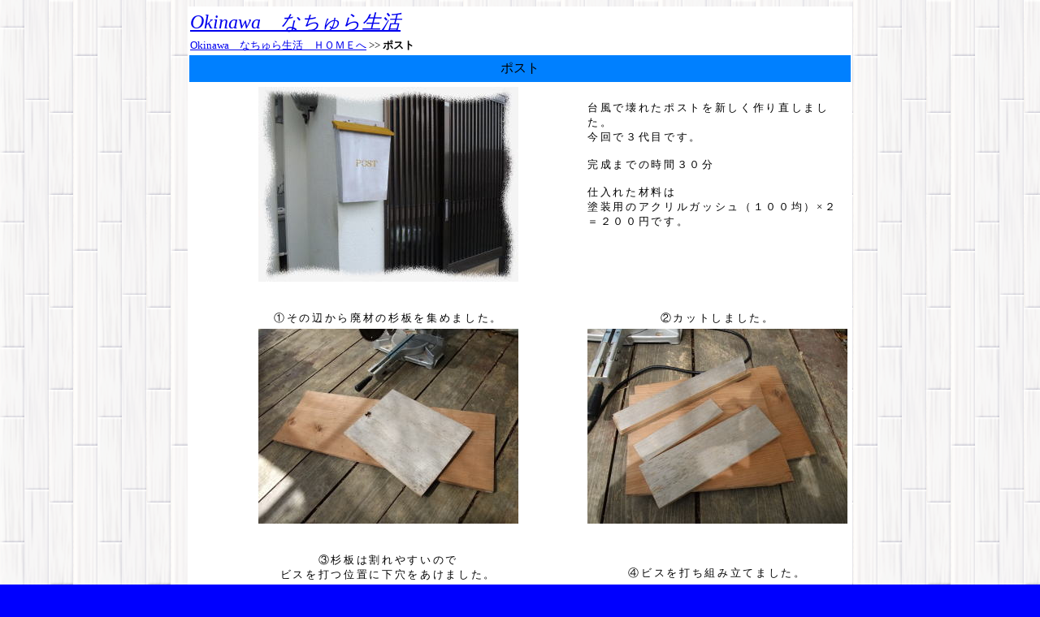

--- FILE ---
content_type: text/html
request_url: http://mango.main.jp/natyuposuto01.html
body_size: 1568
content:
<!DOCTYPE HTML PUBLIC "-//W3C//DTD HTML 4.01 Transitional//EN">
<HTML>
<HEAD>
<meta http-equiv="Content-Type" content="text/html; charset=Shift_JIS">
<meta name="GENERATOR" content="JustSystems Homepage Builder Version 21.0.5.0 for Windows">
<meta http-equiv="Content-Style-Type" content="text/css">
<meta name="Keywords" content="ナチュラル　小棚,ナチュラルインテリア　小棚">
<TITLE>Ｏｋｉｎａｗａ　なちゅら生活　キッチン小棚０１</TITLE>
</HEAD>
<body bgcolor="#0000ff" background="kabegami01.gif">
<CENTER>
<table border="0" width="818" bgcolor="#ffffff">
  <TBODY>
    <TR>
      <td><i><A href="index.html"><font size="+2">Okinawa　なちゅら生活</font></A></i></td>
    </TR>
    <TR>
      <td><FONT size="-1"><A href="index.html">Okinawa　なちゅら生活　ＨＯＭＥへ</A> &gt;&gt; <B>ポスト</B></FONT></td>
    </TR>
    <TR>
      <td width="598" height="33" align="center" bgcolor="#0080ff"><font face="HGP創英角ｺﾞｼｯｸUB">ポスト</font></td>
    </TR>
    <TR>
      <TD style="line-height : 120%;letter-spacing : 2pt;">
      <table border="0" width="100%">
        <tbody>
          <tr>
            <td width="319" align="center"><img src="DSCF48151.jpg" border="0" width="320" height="240"></td>
            <td width="269"><font size="-1">台風で壊れたポストを新しく作り直しました。<br>
            今回で３代目です。<br>
            <br>
            完成までの時間３０分<br>
            <br>
            仕入れた材料は<br>
            塗装用のアクリルガッシュ（１００均）×２＝２００円です。<br>
            <br>
            </font><b><font size="-1" color="#0000ff"><br>
            </font><font size="-1" color="#0000ff"><br>
            </font></b></td>
          </tr>
          <tr>
            <td width="319" align="center" valign="top"><font size="-1"><br>
            <br>
            ①その辺から廃材の杉板を集めました。</font></td>
            <td width="269" align="center" valign="top"><font size="-1"><br>
            <br>
            ②カットしました。<br>
            </font></td>
          </tr>
          <tr>
            <td width="319" align="center"><img src="DSCF47731.jpg" border="0" width="320" height="240"></td>
            <td width="269" align="center"><img src="DSCF47741.jpg" border="0" width="320" height="240"></td>
          </tr>
          <tr>
            <td width="319" align="center" valign="top"><font size="-1"><br>
            <br>
            ③杉板は割れやすいので<br>
            ビスを打つ位置に下穴をあけました。<br>
            </font></td>
            <td width="269" align="center" valign="top"><font size="-1"><br>
            <br>
            <br>
            ④ビスを打ち組み立てました。<br>
            </font></td>
          </tr>
          <tr>
            <td align="center"><img src="DSCF47751.jpg" border="0" width="320" height="240"></td>
            <td align="center"><img src="DSCF47761.jpg" border="0" width="320" height="240"></td>
          </tr>
          <tr>
            <td align="center"><font size="-1"><br>
            <br>
            ⑤屋根部分に蝶番を取り付けました。<br>
            蝶番もその辺にあったものです。</font></td>
            <td align="center"><font size="-1"><br>
            <br>
            <br>
            ⑥本体に屋根を固定しました。</font></td>
          </tr>
          <tr>
            <td align="center"><img src="DSCF47791.jpg" border="0" width="320" height="240"></td>
            <td align="center"><img src="DSCF47811.jpg" border="0" width="320" height="240"></td>
          </tr>
          <tr>
            <td align="center"><font size="-1"><br>
            <br>
            ⑦開けてみました。<br>
            前回に開けるとピタッと止まります。</font></td>
            <td align="center"><font size="-1"><br>
            <br>
            ⑧ペンキ塗装をしました。<br>
            ダイソーで買った水性ペンキです。</font></td>
          </tr>
          <tr>
            <td align="center"><img src="DSCF47821.jpg" border="0" width="320" height="240"></td>
            <td align="center"><img src="DSCF47931.jpg" border="0" width="320" height="240"></td>
          </tr>
          <tr>
            <td align="center"><font size="-1"><br>
            <br>
            ⑨Ａ４の用紙にＰＯＳＴの文字を印刷し切り抜きました。</font></td>
            <td align="center"><font size="-1"><br>
            <br>
            ⑩ハケで型紙の上から色を付けていきます。</font></td>
          </tr>
          <tr>
            <td align="center"><img src="DSCF48071.jpg" border="0" width="320" height="240"></td>
            <td align="center"><img src="DSCF48081.jpg" border="0" width="320" height="240"></td>
          </tr>
          <tr>
            <td align="center"><font size="-1"><br>
            <br>
            ⑪文字からはみ出さないよう色を付ければ完成です。</font></td>
            <td align="center"><font size="-1"><br>
            <br>
            ⑫紙をどけて仕上がりを確認。</font></td>
          </tr>
          <tr>
            <td align="center"><img src="DSCF48091.jpg" border="0" width="320" height="240"></td>
            <td align="center"><img src="DSCF48111.jpg" border="0" width="320" height="240"></td>
          </tr>
        </tbody>
      </table>
      <table border="0" width="100%">
        <tbody>
          <tr>
            <td align="center"><font size="-1"><br>
            <br>
            <img src="DSCF48141.jpg" border="0" width="480" height="360"><br>
            壁に掛けて取り付け完了です。<br>
            見た目シンプルですが、Ａ４サイズの本もすっぽり入る大きめのポストができました。<br>
            <br>
            <br>
            </font></td>
          </tr>
          <tr>
            <td align="center"></td>
          </tr>
        </tbody>
      </table>
      <FONT size="-1"><BR>
      <BR>
      </FONT></TD>
    </TR>
    <TR>
      <td><FONT size="-1"><A href="index.html">Okinawa　なちゅら生活　ＨＯＭＥへ</A> &gt;&gt; <B>ポスト</B></FONT></td>
    </TR>
  </TBODY>
</table>
</CENTER>
<noscript></noscript>
<!--shinobi2-->
</body>
</HTML>